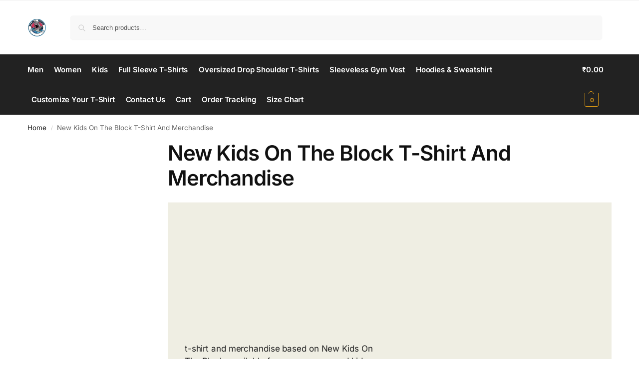

--- FILE ---
content_type: text/javascript; charset=utf-8
request_url: https://sharkshirts.in/wp-content/cache/min/1/wp-content/plugins/gokwik-checkout/assets/js/frontend/gokwik-custom.js?ver=1763684573
body_size: 2590
content:
jQuery(document).ready(function(){let sessionIdPromise=null;let manualCloseInitiated=!1;let skipGoKwikCheckout=localStorage.getItem('skipGoKwikCheckout')==='true';function fetchUserSessionId(){if(gc_data.session_id&&gc_data.session_id!==''){return Promise.resolve(gc_data.session_id)}
if(sessionIdPromise){return sessionIdPromise}
sessionIdPromise=new Promise((resolve,reject)=>{jQuery.ajax({type:'POST',dataType:'json',url:`${gc_data.ajaxurl}?action=gc_fetch_user_session_id`,data:{action:'gc_fetch_user_session_id'}}).done(data=>{resolve(data.session_id)}).fail((jqXHR,textStatus,errorThrown)=>{console.error('Failed to fetch session ID:',{status:jqXHR.status,textStatus,errorThrown});reject(errorThrown)}).always(()=>{sessionIdPromise=null})});return sessionIdPromise}
function handleCheckoutFailure(){if(typeof gokwikSdk!=='undefined'&&typeof gokwikSdk.close==='function'){manualCloseInitiated=!0;gokwikSdk.close()}
if(!gc_data.is_checkout_page){skipGoKwikCheckout=!0;localStorage.setItem('skipGoKwikCheckout','true');window.location.href=gc_data.checkout_url}else{jQuery('#gcCustomCSS-inline-css').remove();jQuery('body').append('<style>.woocommerce form.woocommerce-checkout { display: block !important; }</style>')}}
function processGoKwikCheckout(sessionId){if(skipGoKwikCheckout){jQuery('#gcCustomCSS-inline-css').remove();jQuery('body').append('<style>.woocommerce form.woocommerce-checkout { display: block !important; }</style>');return}
if(typeof gokwikSdk==='undefined'||typeof gokwikSdk.initCheckout!=='function'){console.error("GoKwik SDK or initCheckout function not available",{gokwikSdk,initCheckout:gokwikSdk?.initCheckout});handleCheckoutFailure();return}
let referrer=getCookie("origin_referrer")||getCookie("_orig_referrer");let utmSource=getCookie("ad_source");let landingPage=getCookie("pys_landing_page")||getCookie("_landing_page");const gcObj={environment:gc_data.environment,type:"merchantInfo",mid:gc_data.mid,merchantParams:{merchantCheckoutId:sessionId}};if(referrer)gcObj.origin_referrer=referrer;if(utmSource)gcObj.ad_source=utmSource;if(landingPage)gcObj.landing_page=landingPage;if(!gc_data.is_cart_empty){gokwikSdk.initCheckout(gcObj);return}
const cartItemsCookie=document.cookie.split('; ').find(row=>row.startsWith('woocommerce_items_in_cart='));if(cartItemsCookie&&parseInt(cartItemsCookie.split('=')[1])>0){gokwikSdk.initCheckout(gcObj)}else{jQuery.ajax({type:'POST',dataType:'json',url:`${gc_data.ajaxurl}?action=gc_check_cart_status`,data:{action:'gc_check_cart_status'}}).done(response=>{if(response.status==='success'&&!response.cart_empty){gokwikSdk.initCheckout(gcObj)}else{handleCheckoutFailure()}}).fail((jqXHR,textStatus,errorThrown)=>{console.error('Failed to check cart status:',{status:jqXHR.status,textStatus,errorThrown});handleCheckoutFailure()})}}
function initGoKwikCheckout(sessionId){if(!sessionId){fetchUserSessionId().then(newSessionId=>{if(newSessionId&&newSessionId.trim()!==''){processGoKwikCheckout(newSessionId)}else{throw new Error('Empty or invalid session ID received.')}}).catch(error=>{console.error("Failed to fetch session ID:",error);handleCheckoutFailure()})}else{processGoKwikCheckout(sessionId)}}
function setupMiniCartCheckoutButton(selector,sessionId){jQuery(selector).each(function(){const $original=jQuery(this);if($original.hasClass('gc-button-replaced')){return}
const originalBtn=jQuery(selector);const gcButtonClass=jQuery(this).attr("class")??'';const gcButtonId=jQuery(this).attr("id")??'';const gcButton=jQuery('<a>',{href:"#",class:gcButtonClass,id:gcButtonId,text:'Checkout'});jQuery(this).replaceWith(gcButton);if(!gc_data.replace_woocommerce_native_checkout_with_gokwik){const priceSpan=originalBtn.find('.woocommerce-Price-amount').clone();const nativeBtn=jQuery('<a>',{href:"/checkout/",class:`${gcButtonClass} gc-gokwik-btn gc-button-replaced`,id:gcButtonId,text:'Checkout'});nativeBtn.append(priceSpan);gcButton.after(nativeBtn)}
gcButton.addClass('gc-button-replaced');gcButton.on('click',function(event){event.preventDefault();gcButton.html('Loading...');setTimeout(()=>{gcButton.html('Checkout')},3000);initGoKwikCheckout(sessionId)})})}
function renderCheckoutButtons(){if(gc_data.is_international_user){return}
if(gc_data.replace_woocommerce_native_checkout_with_gokwik){const gcCheckoutBtnText='Place Order <img src="https://cdn.gokwik.co/v4/images/upi-icons.svg" class="gokwik_logo">';const gcCheckoutBtn=jQuery('.wc-proceed-to-checkout .checkout-button').not('.native_checkout_button');if(gcCheckoutBtn.length){const newGcCheckoutBtn=jQuery('<a>',{href:"#",class:gcCheckoutBtn.attr("class"),id:gcCheckoutBtn.attr("id"),html:gcCheckoutBtnText});gcCheckoutBtn.replaceWith(newGcCheckoutBtn);fetchUserSessionId().then(sessionId=>{newGcCheckoutBtn.on('click',e=>{e.preventDefault();newGcCheckoutBtn.html('Loading...');setTimeout(()=>{newGcCheckoutBtn.html(gcCheckoutBtnText)},3000);initGoKwikCheckout(sessionId)})})}}
if(gc_data.enable_gokwik_checkout_on_cart_page&&!gc_data.replace_woocommerce_native_checkout_with_gokwik){const gcCheckoutBtnText='Place Order <img src="https://cdn.gokwik.co/v4/images/upi-icons.svg" class="gokwik_logo">';const gcCheckoutBtn=jQuery('.wc-proceed-to-checkout .checkout-button').not('.native_checkout_button');if(gcCheckoutBtn.length&&jQuery('.gokwik_checkout_button').length===0){const newGcCheckoutBtn=gcCheckoutBtn.clone();newGcCheckoutBtn.removeClass('native_checkout_button').addClass('gokwik_checkout_button').attr('id','gokwik-checkout-button').html(gcCheckoutBtnText);gcCheckoutBtn.after(newGcCheckoutBtn);fetchUserSessionId().then(sessionId=>{newGcCheckoutBtn.on('click',e=>{e.preventDefault();newGcCheckoutBtn.html('Loading...');setTimeout(()=>{newGcCheckoutBtn.html(gcCheckoutBtnText)},3000);initGoKwikCheckout(sessionId)})})}}
if(gc_data.enable_gokwik_checkout_on_side_cart){const sideCartSelectors=[".xoo-wsc-ft-btn-checkout",".elementor-button--checkout","a.button.checkout","a.btn.checkout","#fkcart-checkout-button",".xoo-wsc-ft-btn.xoo-wsc-cart","a.button.checkout-button:not(.wc-proceed-to-checkout .button.checkout-button)"];for(const selector of sideCartSelectors){if(jQuery(selector).length){fetchUserSessionId().then(sessionId=>{setupMiniCartCheckoutButton(selector,sessionId)});break}}}}
function getCookie(name){let match=document.cookie.match(new RegExp('(^| )'+name+'=([^;]+)'));return match?decodeURIComponent(match[2]):""}
if(gc_data.is_checkout_page&&!gc_data.is_order_received&&!gc_data.is_cart_empty&&gc_data.overwrite_native_checkout&&!gc_data.is_international_user){fetchUserSessionId().then(sessionId=>{initGoKwikCheckout(sessionId)});gokwikSdk.on('checkout-close',()=>{if(!manualCloseInitiated){window.location=gc_data.cart_url}
manualCloseInitiated=!1})}else{jQuery(document.body).on('wc_fragments_loaded wc_fragments_refreshed added_to_cart removed_from_cart updated_cart_totals updated_wc_div updated_checkout fkcart_fragments_refreshed',renderCheckoutButtons);renderCheckoutButtons()}
gokwikSdk.on('order-complete',order=>{jQuery.ajax({type:'POST',dataType:'json',url:`${gc_data.ajaxurl}?action=gc_cart_clear_and_redirect`,data:{action:'gc_cart_clear_and_redirect',merchant_order_id:order.merchant_order_id}}).done(data=>{if(data.status==='success'){window.location=data.url}else{console.error('Failed to clear cart:',data)}}).fail((jqXHR,textStatus,errorThrown)=>{console.error('Order-Completion Ajax request failed:',{status:jqXHR.status,textStatus,errorThrown})})});['native-redirection','checkout-initiation-failure'].forEach(event=>{gokwikSdk.on(event,handleCheckoutFailure)});if(!skipGoKwikCheckout){localStorage.removeItem('skipGoKwikCheckout')}else{localStorage.setItem('skipGoKwikCheckout','false')}
if(!gc_data.gokwik_buy_now_enabled){return}
const quantitySelector='input.qty';const buttonSelector='button.gk-buy-now-btn';const buyNowButton=jQuery(buttonSelector);if(buyNowButton.length===0)return;const updateButton=()=>{const form=jQuery('form.cart');const allSelected=form.hasClass('variations_form')?jQuery('.variations_form select').toArray().every(select=>jQuery(select).val()!==''):!0;buyNowButton.toggleClass('disabled',!allSelected).attr('aria-disabled',!allSelected)};jQuery(document).on('input change',quantitySelector,updateButton);jQuery('.variations_form').on('woocommerce_variation_has_changed show_variation change','select',updateButton);buyNowButton.on('click',function(e){if(jQuery(this).hasClass('disabled')){alert('Please select all product options before purchasing.');return}
buyNowButton.text('Loading...').addClass('disabled').attr('aria-disabled',!0);setTimeout(()=>{buyNowButton.text("Buy Now").removeClass('disabled').attr('aria-disabled',!1)},3000);const form=jQuery('form.cart');const formData=new FormData(form.get(0));let productID=null;const submitButton=form.find('button[type="submit"][name="add-to-cart"]');if(submitButton.length>0){productID=submitButton.val()}
if(!productID){const productData=form.serializeArray();for(const item of productData){if(item.name==='productID'||item.name==='add-to-cart'){if(item.value){productID=item.value;break}}}}
if(!productID&&form.attr('action')){const match=form.attr('action').match(/add-to-cart=([0-9]+)/);productID=match?match[1]:null}
if(buyNowButton.attr('name')&&buyNowButton.attr('value')){formData.append(buyNowButton.attr('name'),buyNowButton.attr('value'))}
if(productID){formData.append('add-to-cart',productID)}
formData.append('action','gc_add_to_cart');jQuery(document.body).trigger('adding_to_cart',[buyNowButton,formData]);jQuery.ajax({type:'POST',url:wc_add_to_cart_params.wc_ajax_url.replace('%%endpoint%%','gc_add_to_cart'),data:formData,cache:!1,processData:!1,contentType:!1,success:function(response){if(response.fragments){fetchUserSessionId().then(sessionId=>{processGoKwikCheckout(sessionId)}).catch(error=>{console.error('Failed to fetch user session ID:',error);handleCheckoutFailure()})}},error:function(jqXHR,textStatus,errorThrown){console.error('Failed to add product to cart:',{status:jqXHR.status,textStatus,errorThrown});handleCheckoutFailure()}})});updateButton()})